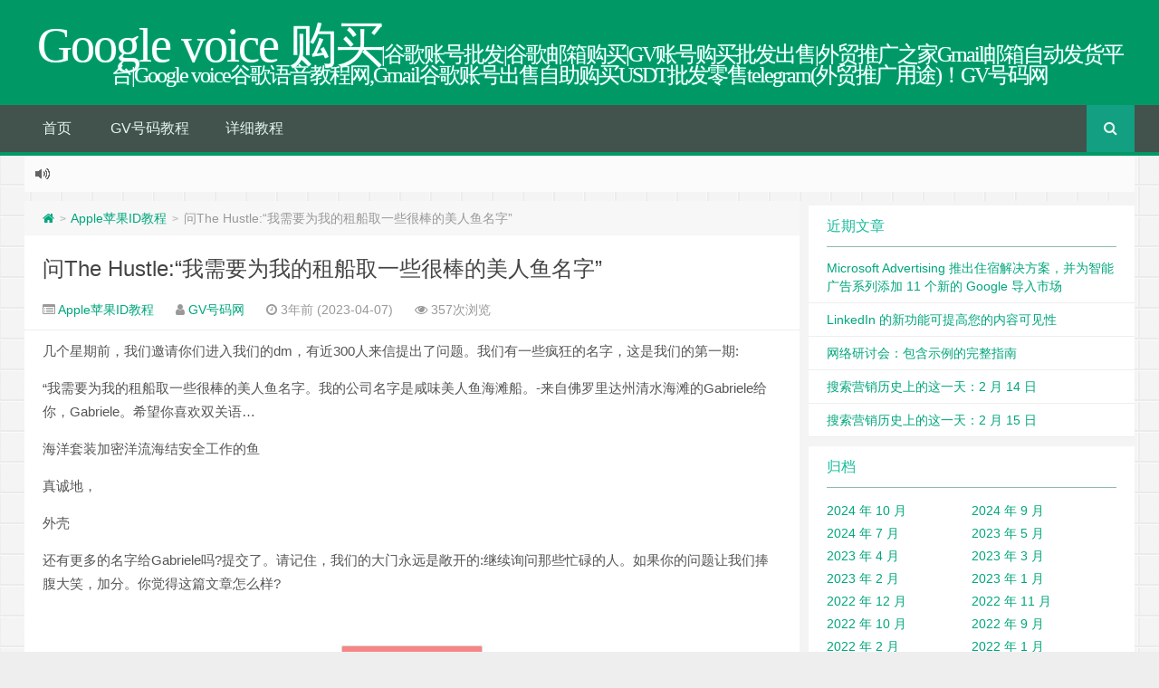

--- FILE ---
content_type: text/html; charset=UTF-8
request_url: http://www.gvhaoma.com/2999.html
body_size: 9876
content:
<!--
代码如诗 , 如痴如醉 !
-->
<!DOCTYPE HTML>
<html xmlns:wb="http://open.weibo.com/wb" lang="zh-CN">
<head>
<meta charset="UTF-8">
<meta http-equiv="Cache-Control" content="no-transform" />
<meta http-equiv="Cache-Control" content="no-siteapp" />
<meta http-equiv="X-UA-Compatible" content="IE=edge,IE=10,IE=9,IE=8">
<meta name="viewport" content="width=device-width, initial-scale=1.0, user-scalable=0, minimum-scale=1.0, maximum-scale=1.0">
<link href="/favicon.ico" rel="icon" type="image/x-icon" />


<meta name='robots' content='max-image-preview:large' />
<style id='wp-img-auto-sizes-contain-inline-css' type='text/css'>
img:is([sizes=auto i],[sizes^="auto," i]){contain-intrinsic-size:3000px 1500px}
/*# sourceURL=wp-img-auto-sizes-contain-inline-css */
</style>
<style id='classic-theme-styles-inline-css' type='text/css'>
.wp-block-button__link{background-color:#32373c;border-radius:9999px;box-shadow:none;color:#fff;font-size:1.125em;padding:calc(.667em + 2px) calc(1.333em + 2px);text-decoration:none}.wp-block-file__button{background:#32373c;color:#fff}.wp-block-accordion-heading{margin:0}.wp-block-accordion-heading__toggle{background-color:inherit!important;color:inherit!important}.wp-block-accordion-heading__toggle:not(:focus-visible){outline:none}.wp-block-accordion-heading__toggle:focus,.wp-block-accordion-heading__toggle:hover{background-color:inherit!important;border:none;box-shadow:none;color:inherit;padding:var(--wp--preset--spacing--20,1em) 0;text-decoration:none}.wp-block-accordion-heading__toggle:focus-visible{outline:auto;outline-offset:0}
/*# sourceURL=http://www.gvhaoma.com/wp-content/plugins/gutenberg/build/styles/block-library/classic.min.css */
</style>
<link rel='stylesheet' id='woocommerce-layout-css' href='http://www.gvhaoma.com/wp-content/plugins/woocommerce/assets/css/woocommerce-layout.css?ver=9.7.2' type='text/css' media='all' />
<link rel='stylesheet' id='woocommerce-smallscreen-css' href='http://www.gvhaoma.com/wp-content/plugins/woocommerce/assets/css/woocommerce-smallscreen.css?ver=9.7.2' type='text/css' media='only screen and (max-width: 768px)' />
<link rel='stylesheet' id='woocommerce-general-css' href='http://www.gvhaoma.com/wp-content/plugins/woocommerce/assets/css/woocommerce.css?ver=9.7.2' type='text/css' media='all' />
<style id='woocommerce-inline-inline-css' type='text/css'>
.woocommerce form .form-row .required { visibility: visible; }
/*# sourceURL=woocommerce-inline-inline-css */
</style>
<link rel='stylesheet' id='brands-styles-css' href='http://www.gvhaoma.com/wp-content/plugins/woocommerce/assets/css/brands.css?ver=9.7.2' type='text/css' media='all' />
<link rel='stylesheet' id='style-css' href='http://www.gvhaoma.com/wp-content/themes/Git-alpha/style.css?ver=1.0' type='text/css' media='all' />
<script type="text/javascript" src="http://www.gvhaoma.com/wp-content/themes/Git-alpha/assets/js/jquery.min.js?ver=1.0" id="jquery-js"></script>
<script type="text/javascript" src="http://www.gvhaoma.com/wp-content/plugins/woocommerce/assets/js/jquery-blockui/jquery.blockUI.min.js?ver=2.7.0-wc.9.7.2" id="jquery-blockui-js" defer="defer" data-wp-strategy="defer"></script>
<script type="text/javascript" id="wc-add-to-cart-js-extra">
/* <![CDATA[ */
var wc_add_to_cart_params = {"ajax_url":"/wp-admin/admin-ajax.php","wc_ajax_url":"/?wc-ajax=%%endpoint%%","i18n_view_cart":"\u67e5\u770b\u8d2d\u7269\u8f66","cart_url":"http://www.gvhaoma.com","is_cart":"","cart_redirect_after_add":"no"};
//# sourceURL=wc-add-to-cart-js-extra
/* ]]> */
</script>
<script type="text/javascript" src="http://www.gvhaoma.com/wp-content/plugins/woocommerce/assets/js/frontend/add-to-cart.min.js?ver=9.7.2" id="wc-add-to-cart-js" defer="defer" data-wp-strategy="defer"></script>
<script type="text/javascript" src="http://www.gvhaoma.com/wp-content/plugins/woocommerce/assets/js/js-cookie/js.cookie.min.js?ver=2.1.4-wc.9.7.2" id="js-cookie-js" defer="defer" data-wp-strategy="defer"></script>
<script type="text/javascript" id="woocommerce-js-extra">
/* <![CDATA[ */
var woocommerce_params = {"ajax_url":"/wp-admin/admin-ajax.php","wc_ajax_url":"/?wc-ajax=%%endpoint%%","i18n_password_show":"\u663e\u793a\u5bc6\u7801","i18n_password_hide":"\u9690\u85cf\u5bc6\u7801"};
//# sourceURL=woocommerce-js-extra
/* ]]> */
</script>
<script type="text/javascript" src="http://www.gvhaoma.com/wp-content/plugins/woocommerce/assets/js/frontend/woocommerce.min.js?ver=9.7.2" id="woocommerce-js" defer="defer" data-wp-strategy="defer"></script>
<script type="text/javascript" id="WCPAY_ASSETS-js-extra">
/* <![CDATA[ */
var wcpayAssets = {"url":"http://www.gvhaoma.com/wp-content/plugins/woocommerce-payments/dist/"};
//# sourceURL=WCPAY_ASSETS-js-extra
/* ]]> */
</script>
<link rel="https://api.w.org/" href="http://www.gvhaoma.com/wp-json/" /><link rel="alternate" title="JSON" type="application/json" href="http://www.gvhaoma.com/wp-json/wp/v2/posts/2999" />	<noscript><style>.woocommerce-product-gallery{ opacity: 1 !important; }</style></noscript>
	<style type="text/css" id="custom-background-css">
body.custom-background { background-image: url("http://www.gvhaoma.com/wp-content/themes/Git-alpha/assets/img/bg.png"); background-position: left top; background-size: auto; background-repeat: repeat; background-attachment: fixed; }
</style>
	<style id='wp-fonts-local'>
@font-face{font-family:Inter;font-style:normal;font-weight:300 900;font-display:fallback;font-stretch:normal;src:url('http://www.gvhaoma.com/wp-content/plugins/woocommerce/assets/fonts/Inter-VariableFont_slnt,wght.woff2') format('woff2');}
@font-face{font-family:Cardo;font-style:normal;font-weight:400;font-display:fallback;src:url('http://www.gvhaoma.com/wp-content/plugins/woocommerce/assets/fonts/cardo_normal_400.woff2') format('woff2');}
</style>
<title>问The Hustle:“我需要为我的租船取一些很棒的美人鱼名字”  Google voice 购买</title>
<script>
window._deel = {name: 'Google voice 购买',url: 'http://www.gvhaoma.com/wp-content/themes/Git-alpha', luck: '', ajaxpager: '', commenton: 0, roll: [0,0]}
</script>
<!--[if lt IE 9]><script src="https://cdn.bootcss.com/html5shiv/r29/html5.min.js"></script><![endif]-->
<script>
var ajax={get:function(t,e){var s=new XMLHttpRequest||new ActiveXObject("Microsoft,XMLHTTP");s.open("GET",t,!0),s.onreadystatechange=function(){(4==s.readyState&&200==s.status||304==s.status)&&e.call(this,s.responseText)},s.send()},post:function(t,e,s){var n=new XMLHttpRequest||new ActiveXObject("Microsoft,XMLHTTP");n.open("POST",t,!0),n.setRequestHeader("Content-Type","application/x-www-form-urlencoded"),n.onreadystatechange=function(){4!=n.readyState||200!=n.status&&304!=n.status||s.call(this,n.responseText)},n.send(e)}};function setCookie(e,t,o){var i=new Date;i.setDate(i.getDate()+o),document.cookie=e+"="+escape(t)+(null==o?"":";expires="+i.toGMTString())};function getCookie(e){var t,n=new RegExp("(^| )"+e+"=([^;]*)(;|$)");return(t=document.cookie.match(n))?t[2]:null};
</script>
<link rel='stylesheet' id='wc-blocks-style-css' href='http://www.gvhaoma.com/wp-content/plugins/woocommerce/assets/client/blocks/wc-blocks.css?ver=wc-9.7.2' type='text/css' media='all' />
<style id='global-styles-inline-css' type='text/css'>
:root{--wp--preset--aspect-ratio--square: 1;--wp--preset--aspect-ratio--4-3: 4/3;--wp--preset--aspect-ratio--3-4: 3/4;--wp--preset--aspect-ratio--3-2: 3/2;--wp--preset--aspect-ratio--2-3: 2/3;--wp--preset--aspect-ratio--16-9: 16/9;--wp--preset--aspect-ratio--9-16: 9/16;--wp--preset--color--black: #000000;--wp--preset--color--cyan-bluish-gray: #abb8c3;--wp--preset--color--white: #ffffff;--wp--preset--color--pale-pink: #f78da7;--wp--preset--color--vivid-red: #cf2e2e;--wp--preset--color--luminous-vivid-orange: #ff6900;--wp--preset--color--luminous-vivid-amber: #fcb900;--wp--preset--color--light-green-cyan: #7bdcb5;--wp--preset--color--vivid-green-cyan: #00d084;--wp--preset--color--pale-cyan-blue: #8ed1fc;--wp--preset--color--vivid-cyan-blue: #0693e3;--wp--preset--color--vivid-purple: #9b51e0;--wp--preset--gradient--vivid-cyan-blue-to-vivid-purple: linear-gradient(135deg,rgb(6,147,227) 0%,rgb(155,81,224) 100%);--wp--preset--gradient--light-green-cyan-to-vivid-green-cyan: linear-gradient(135deg,rgb(122,220,180) 0%,rgb(0,208,130) 100%);--wp--preset--gradient--luminous-vivid-amber-to-luminous-vivid-orange: linear-gradient(135deg,rgb(252,185,0) 0%,rgb(255,105,0) 100%);--wp--preset--gradient--luminous-vivid-orange-to-vivid-red: linear-gradient(135deg,rgb(255,105,0) 0%,rgb(207,46,46) 100%);--wp--preset--gradient--very-light-gray-to-cyan-bluish-gray: linear-gradient(135deg,rgb(238,238,238) 0%,rgb(169,184,195) 100%);--wp--preset--gradient--cool-to-warm-spectrum: linear-gradient(135deg,rgb(74,234,220) 0%,rgb(151,120,209) 20%,rgb(207,42,186) 40%,rgb(238,44,130) 60%,rgb(251,105,98) 80%,rgb(254,248,76) 100%);--wp--preset--gradient--blush-light-purple: linear-gradient(135deg,rgb(255,206,236) 0%,rgb(152,150,240) 100%);--wp--preset--gradient--blush-bordeaux: linear-gradient(135deg,rgb(254,205,165) 0%,rgb(254,45,45) 50%,rgb(107,0,62) 100%);--wp--preset--gradient--luminous-dusk: linear-gradient(135deg,rgb(255,203,112) 0%,rgb(199,81,192) 50%,rgb(65,88,208) 100%);--wp--preset--gradient--pale-ocean: linear-gradient(135deg,rgb(255,245,203) 0%,rgb(182,227,212) 50%,rgb(51,167,181) 100%);--wp--preset--gradient--electric-grass: linear-gradient(135deg,rgb(202,248,128) 0%,rgb(113,206,126) 100%);--wp--preset--gradient--midnight: linear-gradient(135deg,rgb(2,3,129) 0%,rgb(40,116,252) 100%);--wp--preset--font-size--small: 13px;--wp--preset--font-size--medium: 20px;--wp--preset--font-size--large: 36px;--wp--preset--font-size--x-large: 42px;--wp--preset--font-family--inter: "Inter", sans-serif;--wp--preset--font-family--cardo: Cardo;--wp--preset--spacing--20: 0.44rem;--wp--preset--spacing--30: 0.67rem;--wp--preset--spacing--40: 1rem;--wp--preset--spacing--50: 1.5rem;--wp--preset--spacing--60: 2.25rem;--wp--preset--spacing--70: 3.38rem;--wp--preset--spacing--80: 5.06rem;--wp--preset--shadow--natural: 6px 6px 9px rgba(0, 0, 0, 0.2);--wp--preset--shadow--deep: 12px 12px 50px rgba(0, 0, 0, 0.4);--wp--preset--shadow--sharp: 6px 6px 0px rgba(0, 0, 0, 0.2);--wp--preset--shadow--outlined: 6px 6px 0px -3px rgb(255, 255, 255), 6px 6px rgb(0, 0, 0);--wp--preset--shadow--crisp: 6px 6px 0px rgb(0, 0, 0);}:where(body) { margin: 0; }:where(.is-layout-flex){gap: 0.5em;}:where(.is-layout-grid){gap: 0.5em;}body .is-layout-flex{display: flex;}.is-layout-flex{flex-wrap: wrap;align-items: center;}.is-layout-flex > :is(*, div){margin: 0;}body .is-layout-grid{display: grid;}.is-layout-grid > :is(*, div){margin: 0;}body{padding-top: 0px;padding-right: 0px;padding-bottom: 0px;padding-left: 0px;}a:where(:not(.wp-element-button)){text-decoration: underline;}:root :where(.wp-element-button, .wp-block-button__link){background-color: #32373c;border-width: 0;color: #fff;font-family: inherit;font-size: inherit;font-style: inherit;font-weight: inherit;letter-spacing: inherit;line-height: inherit;padding-top: calc(0.667em + 2px);padding-right: calc(1.333em + 2px);padding-bottom: calc(0.667em + 2px);padding-left: calc(1.333em + 2px);text-decoration: none;text-transform: inherit;}.has-black-color{color: var(--wp--preset--color--black) !important;}.has-cyan-bluish-gray-color{color: var(--wp--preset--color--cyan-bluish-gray) !important;}.has-white-color{color: var(--wp--preset--color--white) !important;}.has-pale-pink-color{color: var(--wp--preset--color--pale-pink) !important;}.has-vivid-red-color{color: var(--wp--preset--color--vivid-red) !important;}.has-luminous-vivid-orange-color{color: var(--wp--preset--color--luminous-vivid-orange) !important;}.has-luminous-vivid-amber-color{color: var(--wp--preset--color--luminous-vivid-amber) !important;}.has-light-green-cyan-color{color: var(--wp--preset--color--light-green-cyan) !important;}.has-vivid-green-cyan-color{color: var(--wp--preset--color--vivid-green-cyan) !important;}.has-pale-cyan-blue-color{color: var(--wp--preset--color--pale-cyan-blue) !important;}.has-vivid-cyan-blue-color{color: var(--wp--preset--color--vivid-cyan-blue) !important;}.has-vivid-purple-color{color: var(--wp--preset--color--vivid-purple) !important;}.has-black-background-color{background-color: var(--wp--preset--color--black) !important;}.has-cyan-bluish-gray-background-color{background-color: var(--wp--preset--color--cyan-bluish-gray) !important;}.has-white-background-color{background-color: var(--wp--preset--color--white) !important;}.has-pale-pink-background-color{background-color: var(--wp--preset--color--pale-pink) !important;}.has-vivid-red-background-color{background-color: var(--wp--preset--color--vivid-red) !important;}.has-luminous-vivid-orange-background-color{background-color: var(--wp--preset--color--luminous-vivid-orange) !important;}.has-luminous-vivid-amber-background-color{background-color: var(--wp--preset--color--luminous-vivid-amber) !important;}.has-light-green-cyan-background-color{background-color: var(--wp--preset--color--light-green-cyan) !important;}.has-vivid-green-cyan-background-color{background-color: var(--wp--preset--color--vivid-green-cyan) !important;}.has-pale-cyan-blue-background-color{background-color: var(--wp--preset--color--pale-cyan-blue) !important;}.has-vivid-cyan-blue-background-color{background-color: var(--wp--preset--color--vivid-cyan-blue) !important;}.has-vivid-purple-background-color{background-color: var(--wp--preset--color--vivid-purple) !important;}.has-black-border-color{border-color: var(--wp--preset--color--black) !important;}.has-cyan-bluish-gray-border-color{border-color: var(--wp--preset--color--cyan-bluish-gray) !important;}.has-white-border-color{border-color: var(--wp--preset--color--white) !important;}.has-pale-pink-border-color{border-color: var(--wp--preset--color--pale-pink) !important;}.has-vivid-red-border-color{border-color: var(--wp--preset--color--vivid-red) !important;}.has-luminous-vivid-orange-border-color{border-color: var(--wp--preset--color--luminous-vivid-orange) !important;}.has-luminous-vivid-amber-border-color{border-color: var(--wp--preset--color--luminous-vivid-amber) !important;}.has-light-green-cyan-border-color{border-color: var(--wp--preset--color--light-green-cyan) !important;}.has-vivid-green-cyan-border-color{border-color: var(--wp--preset--color--vivid-green-cyan) !important;}.has-pale-cyan-blue-border-color{border-color: var(--wp--preset--color--pale-cyan-blue) !important;}.has-vivid-cyan-blue-border-color{border-color: var(--wp--preset--color--vivid-cyan-blue) !important;}.has-vivid-purple-border-color{border-color: var(--wp--preset--color--vivid-purple) !important;}.has-vivid-cyan-blue-to-vivid-purple-gradient-background{background: var(--wp--preset--gradient--vivid-cyan-blue-to-vivid-purple) !important;}.has-light-green-cyan-to-vivid-green-cyan-gradient-background{background: var(--wp--preset--gradient--light-green-cyan-to-vivid-green-cyan) !important;}.has-luminous-vivid-amber-to-luminous-vivid-orange-gradient-background{background: var(--wp--preset--gradient--luminous-vivid-amber-to-luminous-vivid-orange) !important;}.has-luminous-vivid-orange-to-vivid-red-gradient-background{background: var(--wp--preset--gradient--luminous-vivid-orange-to-vivid-red) !important;}.has-very-light-gray-to-cyan-bluish-gray-gradient-background{background: var(--wp--preset--gradient--very-light-gray-to-cyan-bluish-gray) !important;}.has-cool-to-warm-spectrum-gradient-background{background: var(--wp--preset--gradient--cool-to-warm-spectrum) !important;}.has-blush-light-purple-gradient-background{background: var(--wp--preset--gradient--blush-light-purple) !important;}.has-blush-bordeaux-gradient-background{background: var(--wp--preset--gradient--blush-bordeaux) !important;}.has-luminous-dusk-gradient-background{background: var(--wp--preset--gradient--luminous-dusk) !important;}.has-pale-ocean-gradient-background{background: var(--wp--preset--gradient--pale-ocean) !important;}.has-electric-grass-gradient-background{background: var(--wp--preset--gradient--electric-grass) !important;}.has-midnight-gradient-background{background: var(--wp--preset--gradient--midnight) !important;}.has-small-font-size{font-size: var(--wp--preset--font-size--small) !important;}.has-medium-font-size{font-size: var(--wp--preset--font-size--medium) !important;}.has-large-font-size{font-size: var(--wp--preset--font-size--large) !important;}.has-x-large-font-size{font-size: var(--wp--preset--font-size--x-large) !important;}.has-inter-font-family{font-family: var(--wp--preset--font-family--inter) !important;}.has-cardo-font-family{font-family: var(--wp--preset--font-family--cardo) !important;}
/*# sourceURL=global-styles-inline-css */
</style>
</head>
<body class="wp-singular post-template-default single single-post postid-2999 single-format-standard custom-background wp-custom-logo wp-theme-Git-alpha theme-Git-alpha woocommerce-no-js">
<header id="header" class="header" style="background-color: #009966;"><style type="text/css">.navbar .nav li:hover a, .navbar .nav li.current-menu-item a, .navbar .nav li.current-menu-parent a, .navbar .nav li.current_page_item a, .navbar .nav li.current-post-ancestor a,.toggle-search ,#submit ,.pagination ul>.active>a,.pagination ul>.active>span,.bdcs-container .bdcs-search-form-submit,.metacat a{background: ;}.footer,.title h2,.card-item .cardpricebtn{color: ;}.bdcs-container .bdcs-search-form-submit ,.bdcs-container .bdcs-search {border-color: ;}.pagination ul>li>a:hover,.navbar .nav li a:focus, .navbar .nav li a:hover,.toggle-search:hover,#submit:hover,.cardpricebtn .cardbuy {background-color: ;}.tooltip-inner{background-color:;}.tooltip.top .tooltip-arrow{border-top-color:;}.tooltip.right .tooltip-arrow{border-right-color:;}.tooltip.left .tooltip-arrow{border-left-color:;}.tooltip.bottom .tooltip-arrow{border-bottom-color:;}</style>
<div class="container-inner"><div class="g-logo pull-center"><a href="/">
<div class="h1logo" ><span class="g-mono" style="font-family:楷体;">Google voice 购买</span>  <span class="g-bloger" style="font-family:楷体;">|谷歌账号批发|谷歌邮箱购买|GV账号购买批发出售|外贸推广之家Gmail邮箱自动发货平台|Google voice谷歌语音教程网,Gmail谷歌账号出售自助购买USDT批发零售telegram(外贸推广用途)！GV号码网</span></div></a></div></div><div id="toubuads"></div>
<div id="nav-header" class="navbar" style="border-bottom: 4px solid #009966 ;">
<div class="toggle-search pc-hide" style="float:right;position:absolute;top:0;right:0;"><i class="fa fa-search"></i></div><div class="search-expand pc-hide" style="display:none;"><div class="search-expand-inner pc-hide">
<form method="get" class="searchform themeform" action="http://www.gvhaoma.com">
   <div><input type="text" class="search" placeholder="" name="s" x-webkit-speech /></div>
</form>
</div>
</div>
<ul class="nav">
<li id="menu-item-691" class="menu-item menu-item-type-custom menu-item-object-custom menu-item-home menu-item-691"><a href="http://www.gvhaoma.com">首页</a></li>
<li id="menu-item-693" class="menu-item menu-item-type-custom menu-item-object-custom menu-item-693"><a href="https://www.gvhaoma.com/563.html">GV号码教程</a></li>
<li id="menu-item-701" class="menu-item menu-item-type-custom menu-item-object-custom menu-item-701"><a href="https://www.gvhaoma.com/186.html">详细教程</a></li>
<li style="float:right;"><div class="toggle-search m-hide"><i class="fa fa-search"></i></div><div class="search-expand" style="display: none;"><div class="search-expand-inner">
<form method="get" class="searchform themeform" action="http://www.gvhaoma.com">
   <div><input type="text" class="search" placeholder="" name="s" x-webkit-speech /></div>
</form>
</div>
</div>
</li>
</ul>
</div>
</header>
<section class="container">
<div class="speedbar">
                <div class="toptip" id="callboard"><ul style="font-size:16px;margin-top:2px;">
		</ul></div>
    </div>




<div class="content-wrap">
	<div class="content">
<div class="breadcrumbs"><a title="返回首页" href="http://www.gvhaoma.com"><i class="fa fa-home"></i></a> <small>></small> <a href="http://www.gvhaoma.com/category/apple">Apple苹果ID教程</a> <small>></small> <span class="muted">问The Hustle:“我需要为我的租船取一些很棒的美人鱼名字”</span></div>				<header class="article-header">
			<h1 class="article-title"><a href="http://www.gvhaoma.com/2999.html">问The Hustle:“我需要为我的租船取一些很棒的美人鱼名字”</a></h1>
			<div class="meta">
				<span id="mute-category" class="muted"><i class="fa fa-list-alt"></i><a href="http://www.gvhaoma.com/category/apple"> Apple苹果ID教程</a></span>				<span class="muted"><i class="fa fa-user"></i> <a href="http://www.gvhaoma.com/author/admin">GV号码网</a></span>

    
				<span class="muted"><i class="fa fa-clock-o"></i> 3年前 (2023-04-07)</span>
				<span class="muted"><i class="fa fa-eye"></i> 357次浏览</span>
																<span class="muted"></span>
			</div>
				</header>
		<article class="article-content">
			<p>几个星期前，我们邀请你们进入我们的dm，有近300人来信提出了问题。我们有一些疯狂的名字，这是我们的第一期:</p>
<p>“我需要为我的租船取一些很棒的美人鱼名字。我的公司名字是咸味美人鱼海滩船。-来自佛罗里达州清水海滩的Gabriele给你，Gabriele。希望你喜欢双关语…</p>
<p>海洋套装加密洋流海结安全工作的鱼</p>
<p>真诚地，</p>
<p>外壳</p>
<p>还有更多的名字给Gabriele吗?提交了。请记住，我们的大门永远是敞开的:继续询问那些忙碌的人。如果你的问题让我们捧腹大笑，加分。你觉得这篇文章怎么样?</p>
</p></p>
		      <div class="article-social">
			<a href="javascript:;" data-action="ding" data-id="2999" id="Addlike" class="action"><i class="fa fa-heart-o"></i>喜欢 (<span class="count">0</span>)</a></div>
	</article>
				<footer class="article-footer">
			</footer>
	<nav class="article-nav">
			<span class="article-nav-prev"><i class="fa fa-angle-double-left"></i> <a href="http://www.gvhaoma.com/2998.html" rel="prev">如何停止拖延:9个建议和更多</a></span>
			<span class="article-nav-next"><a href="http://www.gvhaoma.com/3000.html" rel="next">哪一种加密货币的市值最快达到10亿美元?</a>  <i class="fa fa-angle-double-right"></i></span>
		</nav>
<div id="donatecoffee" style="overflow:auto;display:none;"><img width="400" height="400" alt="支持作者一杯咖啡" src=""></div>

		<div class="related_top">
			<div class="related_posts"><ul class="related_img">

	<li class="related_box"  >
		<a href="http://www.gvhaoma.com/7401.html" title="Microsoft Advertising 推出住宿解决方案，并为智能广告系列添加 11 个新的 Google 导入市场" target="_blank"><img class="thumb" style="width:185px;height:110px" src="http://www.gvhaoma.com/wp-content/themes/Git-alpha/timthumb.php?src=http://www.gvhaoma.com/wp-content/themes/Git-alpha/assets/img/pic/3.jpg&h=110&w=185&q=90&zc=1&ct=1" alt="Microsoft Advertising 推出住宿解决方案，并为智能广告系列添加 11 个新的 Google 导入市场" /><br><span class="r_title">Microsoft Advertising 推出住宿解决方案，并为智能广告系列添加 11 个新的 Google 导入市场</span></a>
		</li>
	
	<li class="related_box"  >
		<a href="http://www.gvhaoma.com/7398.html" title="LinkedIn 的新功能可提高您的内容可见性" target="_blank"><img class="thumb" style="width:185px;height:110px" src="http://www.gvhaoma.com/wp-content/themes/Git-alpha/timthumb.php?src=http://www.gvhaoma.com/wp-content/themes/Git-alpha/assets/img/pic/2.jpg&h=110&w=185&q=90&zc=1&ct=1" alt="LinkedIn 的新功能可提高您的内容可见性" /><br><span class="r_title">LinkedIn 的新功能可提高您的内容可见性</span></a>
		</li>
	
	<li class="related_box"  >
		<a href="http://www.gvhaoma.com/7390.html" title="网络研讨会：包含示例的完整指南" target="_blank"><img class="thumb" style="width:185px;height:110px" src="http://www.gvhaoma.com/wp-content/themes/Git-alpha/timthumb.php?src=http://www.gvhaoma.com/wp-content/themes/Git-alpha/assets/img/pic/3.jpg&h=110&w=185&q=90&zc=1&ct=1" alt="网络研讨会：包含示例的完整指南" /><br><span class="r_title">网络研讨会：包含示例的完整指南</span></a>
		</li>
	
	<li class="related_box"  >
		<a href="http://www.gvhaoma.com/7386.html" title="搜索营销历史上的这一天：2 月 14 日" target="_blank"><img class="thumb" style="width:185px;height:110px" src="http://www.gvhaoma.com/wp-content/themes/Git-alpha/timthumb.php?src=http://www.gvhaoma.com/wp-content/themes/Git-alpha/assets/img/pic/6.jpg&h=110&w=185&q=90&zc=1&ct=1" alt="搜索营销历史上的这一天：2 月 14 日" /><br><span class="r_title">搜索营销历史上的这一天：2 月 14 日</span></a>
		</li>
	</ul>

<div class="relates">
<ul>
<li><i class="fa fa-minus"></i><a target="_blank" href="http://www.gvhaoma.com/7401.html">Microsoft Advertising 推出住宿解决方案，并为智能广告系列添加 11 个新的 Google 导入市场</a></li><li><i class="fa fa-minus"></i><a target="_blank" href="http://www.gvhaoma.com/7398.html">LinkedIn 的新功能可提高您的内容可见性</a></li><li><i class="fa fa-minus"></i><a target="_blank" href="http://www.gvhaoma.com/7390.html">网络研讨会：包含示例的完整指南</a></li><li><i class="fa fa-minus"></i><a target="_blank" href="http://www.gvhaoma.com/7386.html">搜索营销历史上的这一天：2 月 14 日</a></li><li><i class="fa fa-minus"></i><a target="_blank" href="http://www.gvhaoma.com/7382.html">搜索营销历史上的这一天：2 月 15 日</a></li><li><i class="fa fa-minus"></i><a target="_blank" href="http://www.gvhaoma.com/7380.html">搜索营销历史上的这一天：2 月 16 日</a></li><li><i class="fa fa-minus"></i><a target="_blank" href="http://www.gvhaoma.com/7377.html">谷歌员工被敦促帮助改进其人工智能聊天机器人 Bard</a></li><li><i class="fa fa-minus"></i><a target="_blank" href="http://www.gvhaoma.com/7374.html">搜索营销历史上的这一天：2 月 17 日</a></li>
</ul></div></div>		</div>
									</div>
</div>
<aside class="sidebar">

		<div class="widget widget_recent_entries">
		<div class="title"><h2>近期文章</h2></div>
		<ul>
											<li>
					<a href="http://www.gvhaoma.com/7401.html">Microsoft Advertising 推出住宿解决方案，并为智能广告系列添加 11 个新的 Google 导入市场</a>
									</li>
											<li>
					<a href="http://www.gvhaoma.com/7398.html">LinkedIn 的新功能可提高您的内容可见性</a>
									</li>
											<li>
					<a href="http://www.gvhaoma.com/7390.html">网络研讨会：包含示例的完整指南</a>
									</li>
											<li>
					<a href="http://www.gvhaoma.com/7386.html">搜索营销历史上的这一天：2 月 14 日</a>
									</li>
											<li>
					<a href="http://www.gvhaoma.com/7382.html">搜索营销历史上的这一天：2 月 15 日</a>
									</li>
					</ul>

		</div><div class="widget widget_archive"><div class="title"><h2>归档</h2></div>
			<ul>
					<li><a href='http://www.gvhaoma.com/date/2024/10'>2024 年 10 月</a></li>
	<li><a href='http://www.gvhaoma.com/date/2024/09'>2024 年 9 月</a></li>
	<li><a href='http://www.gvhaoma.com/date/2024/07'>2024 年 7 月</a></li>
	<li><a href='http://www.gvhaoma.com/date/2023/05'>2023 年 5 月</a></li>
	<li><a href='http://www.gvhaoma.com/date/2023/04'>2023 年 4 月</a></li>
	<li><a href='http://www.gvhaoma.com/date/2023/03'>2023 年 3 月</a></li>
	<li><a href='http://www.gvhaoma.com/date/2023/02'>2023 年 2 月</a></li>
	<li><a href='http://www.gvhaoma.com/date/2023/01'>2023 年 1 月</a></li>
	<li><a href='http://www.gvhaoma.com/date/2022/12'>2022 年 12 月</a></li>
	<li><a href='http://www.gvhaoma.com/date/2022/11'>2022 年 11 月</a></li>
	<li><a href='http://www.gvhaoma.com/date/2022/10'>2022 年 10 月</a></li>
	<li><a href='http://www.gvhaoma.com/date/2022/09'>2022 年 9 月</a></li>
	<li><a href='http://www.gvhaoma.com/date/2022/02'>2022 年 2 月</a></li>
	<li><a href='http://www.gvhaoma.com/date/2022/01'>2022 年 1 月</a></li>
	<li><a href='http://www.gvhaoma.com/date/2021/04'>2021 年 4 月</a></li>
	<li><a href='http://www.gvhaoma.com/date/2021/03'>2021 年 3 月</a></li>
	<li><a href='http://www.gvhaoma.com/date/2021/02'>2021 年 2 月</a></li>
	<li><a href='http://www.gvhaoma.com/date/2021/01'>2021 年 1 月</a></li>
			</ul>

			</div><div class="widget widget_categories"><div class="title"><h2>分类</h2></div>
			<ul>
					<li class="cat-item cat-item-1"><a href="http://www.gvhaoma.com/category/apple">Apple苹果ID教程</a>
</li>
	<li class="cat-item cat-item-12"><a href="http://www.gvhaoma.com/category/gmail">Gmail谷歌教程</a>
</li>
	<li class="cat-item cat-item-2"><a href="http://www.gvhaoma.com/category/googlevoice">Google voice教程</a>
</li>
	<li class="cat-item cat-item-35"><a href="http://www.gvhaoma.com/category/mens-fashion">Men&#039;s Fashion</a>
</li>
	<li class="cat-item cat-item-37"><a href="http://www.gvhaoma.com/category/womens-fashion">Women&#039;s Fashion</a>
</li>
	<li class="cat-item cat-item-11"><a href="http://www.gvhaoma.com/category/wordpress">Wordpress实用技术</a>
</li>
	<li class="cat-item cat-item-13"><a href="http://www.gvhaoma.com/category/money">一起赚美元系列</a>
</li>
	<li class="cat-item cat-item-10"><a href="http://www.gvhaoma.com/category/%e7%be%8e%e5%8c%bapaypal%e6%95%99%e7%a8%8b">美区Paypal教程</a>
</li>
			</ul>

			</div><div class="widget widget_meta"><div class="title"><h2>其他操作</h2></div>
		<ul>
			<li><a href="http://www.gvhaoma.com/wp-login.php?action=register">注册</a></li>			<li><a href="http://www.gvhaoma.com/wp-login.php">登录</a></li>
			<li><a href="http://www.gvhaoma.com/feed">条目 feed</a></li>
			<li><a href="http://www.gvhaoma.com/comments/feed">评论 feed</a></li>

			<li><a href="https://cn.wordpress.org/">WordPress.org</a></li>
		</ul>

		</div><div class="widget widget_text">			<div class="textwidget"><p>© Shoptimizer 2023<br />
<a href="https://commercegurus.com">Built with love by CommerceGurus</a></p>
</div>
		</div><div class="widget widget_text">			<div class="textwidget"><p><img loading="lazy" decoding="async" class="alignright size-full wp-image-183" src="https://themedemo.commercegurus.com/shoptimizer-demodata/wp-content/uploads/sites/53/2018/05/credit-cards.png" alt="" width="718" height="78" /></p>
</div>
		</div><div class="widget widget_text">			<div class="textwidget"><p><img decoding="async" class="size-medium wp-image-550 aligncenter" src="https://themedemo.commercegurus.com/shoptimizer-demodata/wp-content/uploads/sites/53/2018/05/shoptimizer-blog-author.jpg" alt="" /></p>
<h4>Shoptimizer Blog</h4>
<p>Meditation williamsburg kogi blog bushwick pitchfork polaroid austin dreamcatcher narwhal taxidermy tofu gentrify aesthetic.</p>
<p>Humblebrag ramps knausgaard celiac, trust fund mustache. Ennui man braid lyft synth direct trade.</p>
<p><img decoding="async" class="size-full wp-image-547 aligncenter" style="max-width: 160px; padding-top: 10px;" src="https://themedemo.commercegurus.com/shoptimizer-demodata/wp-content/uploads/sites/53/2022/01/signature.jpeg" alt="" /></p>
</div>
		</div><div class="widget widget_archive"><div class="title"><h2>归档</h2></div>
			<ul>
					<li><a href='http://www.gvhaoma.com/date/2024/10'>2024 年 10 月</a></li>
	<li><a href='http://www.gvhaoma.com/date/2024/09'>2024 年 9 月</a></li>
	<li><a href='http://www.gvhaoma.com/date/2024/07'>2024 年 7 月</a></li>
	<li><a href='http://www.gvhaoma.com/date/2023/05'>2023 年 5 月</a></li>
	<li><a href='http://www.gvhaoma.com/date/2023/04'>2023 年 4 月</a></li>
	<li><a href='http://www.gvhaoma.com/date/2023/03'>2023 年 3 月</a></li>
	<li><a href='http://www.gvhaoma.com/date/2023/02'>2023 年 2 月</a></li>
	<li><a href='http://www.gvhaoma.com/date/2023/01'>2023 年 1 月</a></li>
	<li><a href='http://www.gvhaoma.com/date/2022/12'>2022 年 12 月</a></li>
	<li><a href='http://www.gvhaoma.com/date/2022/11'>2022 年 11 月</a></li>
	<li><a href='http://www.gvhaoma.com/date/2022/10'>2022 年 10 月</a></li>
	<li><a href='http://www.gvhaoma.com/date/2022/09'>2022 年 9 月</a></li>
	<li><a href='http://www.gvhaoma.com/date/2022/02'>2022 年 2 月</a></li>
	<li><a href='http://www.gvhaoma.com/date/2022/01'>2022 年 1 月</a></li>
	<li><a href='http://www.gvhaoma.com/date/2021/04'>2021 年 4 月</a></li>
	<li><a href='http://www.gvhaoma.com/date/2021/03'>2021 年 3 月</a></li>
	<li><a href='http://www.gvhaoma.com/date/2021/02'>2021 年 2 月</a></li>
	<li><a href='http://www.gvhaoma.com/date/2021/01'>2021 年 1 月</a></li>
			</ul>

			</div><div class="widget widget_categories"><div class="title"><h2>分类</h2></div>
			<ul>
					<li class="cat-item cat-item-1"><a href="http://www.gvhaoma.com/category/apple">Apple苹果ID教程</a>
</li>
	<li class="cat-item cat-item-12"><a href="http://www.gvhaoma.com/category/gmail">Gmail谷歌教程</a>
</li>
	<li class="cat-item cat-item-2"><a href="http://www.gvhaoma.com/category/googlevoice">Google voice教程</a>
</li>
	<li class="cat-item cat-item-35"><a href="http://www.gvhaoma.com/category/mens-fashion">Men&#039;s Fashion</a>
</li>
	<li class="cat-item cat-item-37"><a href="http://www.gvhaoma.com/category/womens-fashion">Women&#039;s Fashion</a>
</li>
	<li class="cat-item cat-item-11"><a href="http://www.gvhaoma.com/category/wordpress">Wordpress实用技术</a>
</li>
	<li class="cat-item cat-item-13"><a href="http://www.gvhaoma.com/category/money">一起赚美元系列</a>
</li>
	<li class="cat-item cat-item-10"><a href="http://www.gvhaoma.com/category/%e7%be%8e%e5%8c%bapaypal%e6%95%99%e7%a8%8b">美区Paypal教程</a>
</li>
			</ul>

			</div><div class="widget widget_text">			<div class="textwidget"><p>Call us toll free: +1 789 2000</p>
</div>
		</div>
		<div class="widget widget_recent_entries">
		<div class="title"><h2>近期文章</h2></div>
		<ul>
											<li>
					<a href="http://www.gvhaoma.com/7401.html">Microsoft Advertising 推出住宿解决方案，并为智能广告系列添加 11 个新的 Google 导入市场</a>
											<span class="post-date">2024年10月13日</span>
									</li>
											<li>
					<a href="http://www.gvhaoma.com/7398.html">LinkedIn 的新功能可提高您的内容可见性</a>
											<span class="post-date">2024年10月13日</span>
									</li>
											<li>
					<a href="http://www.gvhaoma.com/7390.html">网络研讨会：包含示例的完整指南</a>
											<span class="post-date">2024年10月11日</span>
									</li>
					</ul>

		</div><div class="widget widget_meta"><div class="title"><h2>其他操作</h2></div>
		<ul>
			<li><a href="http://www.gvhaoma.com/wp-login.php?action=register">注册</a></li>			<li><a href="http://www.gvhaoma.com/wp-login.php">登录</a></li>
			<li><a href="http://www.gvhaoma.com/feed">条目 feed</a></li>
			<li><a href="http://www.gvhaoma.com/comments/feed">评论 feed</a></li>

			<li><a href="https://cn.wordpress.org/">WordPress.org</a></li>
		</ul>

		</div></aside></section>
<div id="footbar" style="border-top: 2px solid #8E44AD;"><ul>
<li><p class="first"></p><span></span></li>
<li><p class="second"></p><span></span></li>
<li><p class="third"></p><span></span></li>
<li><p class="fourth"></p><span></span></li>
</ul>
</div>
<footer style="border-top: 1px solid ;background-image: url('[data-uri]'); background-repeat: repeat;" class="footer">
<div class="footer-inner"><div class="footer-copyright"> <span class="yunluocopyright">Theme by <a id="yunluo" href="" title="外贸帐号之家" target="_blank" style="cursor:help;">外贸帐号之家</a></span>
<!-- 若要删除版权请加乐趣公园(gitcafe.net)为全站友链，或者赞助乐趣公园(支付宝：sp91@qq.com 20元)，谢谢支持 -->
<span class="trackcode pull-right"></span></div></div></footer>
<script type="speculationrules">
{"prefetch":[{"source":"document","where":{"and":[{"href_matches":"/*"},{"not":{"href_matches":["/wp-*.php","/wp-admin/*","/wp-content/uploads/*","/wp-content/*","/wp-content/plugins/*","/wp-content/themes/Git-alpha/*","/*\\?(.+)"]}},{"not":{"selector_matches":"a[rel~=\"nofollow\"]"}},{"not":{"selector_matches":".no-prefetch, .no-prefetch a"}}]},"eagerness":"conservative"}]}
</script>
	<script type='text/javascript'>
		(function () {
			var c = document.body.className;
			c = c.replace(/woocommerce-no-js/, 'woocommerce-js');
			document.body.className = c;
		})();
	</script>
	<script type="text/javascript" src="http://www.gvhaoma.com/wp-content/themes/Git-alpha/assets/js/app.js?ver=1.0" id="default-js"></script>
<script type="text/javascript" src="http://www.gvhaoma.com/wp-content/plugins/woocommerce/assets/js/sourcebuster/sourcebuster.min.js?ver=9.7.2" id="sourcebuster-js-js"></script>
<script type="text/javascript" id="wc-order-attribution-js-extra">
/* <![CDATA[ */
var wc_order_attribution = {"params":{"lifetime":1.0e-5,"session":30,"base64":false,"ajaxurl":"http://www.gvhaoma.com/wp-admin/admin-ajax.php","prefix":"wc_order_attribution_","allowTracking":true},"fields":{"source_type":"current.typ","referrer":"current_add.rf","utm_campaign":"current.cmp","utm_source":"current.src","utm_medium":"current.mdm","utm_content":"current.cnt","utm_id":"current.id","utm_term":"current.trm","utm_source_platform":"current.plt","utm_creative_format":"current.fmt","utm_marketing_tactic":"current.tct","session_entry":"current_add.ep","session_start_time":"current_add.fd","session_pages":"session.pgs","session_count":"udata.vst","user_agent":"udata.uag"}};
//# sourceURL=wc-order-attribution-js-extra
/* ]]> */
</script>
<script type="text/javascript" src="http://www.gvhaoma.com/wp-content/plugins/woocommerce/assets/js/frontend/order-attribution.min.js?ver=9.7.2" id="wc-order-attribution-js"></script>
<!-- 140 次查询 用时 2.609 秒, 耗费了 94.01MB 内存 --><script defer src="https://static.cloudflareinsights.com/beacon.min.js/vcd15cbe7772f49c399c6a5babf22c1241717689176015" integrity="sha512-ZpsOmlRQV6y907TI0dKBHq9Md29nnaEIPlkf84rnaERnq6zvWvPUqr2ft8M1aS28oN72PdrCzSjY4U6VaAw1EQ==" data-cf-beacon='{"version":"2024.11.0","token":"273ac6e08e0b4303b33269b813a68c38","r":1,"server_timing":{"name":{"cfCacheStatus":true,"cfEdge":true,"cfExtPri":true,"cfL4":true,"cfOrigin":true,"cfSpeedBrain":true},"location_startswith":null}}' crossorigin="anonymous"></script>
</body>
</html>